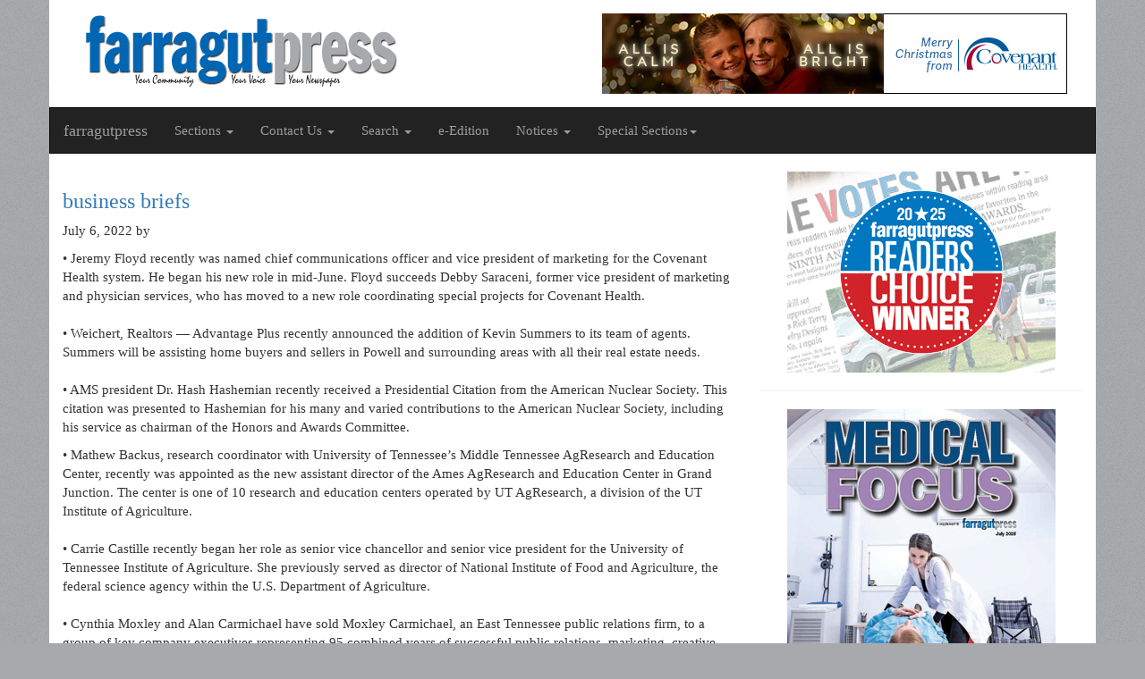

--- FILE ---
content_type: text/html; charset=utf-8
request_url: https://www.google.com/recaptcha/api2/aframe
body_size: 268
content:
<!DOCTYPE HTML><html><head><meta http-equiv="content-type" content="text/html; charset=UTF-8"></head><body><script nonce="vHUPUuJJ5XzdN8Q-FYEHdA">/** Anti-fraud and anti-abuse applications only. See google.com/recaptcha */ try{var clients={'sodar':'https://pagead2.googlesyndication.com/pagead/sodar?'};window.addEventListener("message",function(a){try{if(a.source===window.parent){var b=JSON.parse(a.data);var c=clients[b['id']];if(c){var d=document.createElement('img');d.src=c+b['params']+'&rc='+(localStorage.getItem("rc::a")?sessionStorage.getItem("rc::b"):"");window.document.body.appendChild(d);sessionStorage.setItem("rc::e",parseInt(sessionStorage.getItem("rc::e")||0)+1);localStorage.setItem("rc::h",'1766854750088');}}}catch(b){}});window.parent.postMessage("_grecaptcha_ready", "*");}catch(b){}</script></body></html>